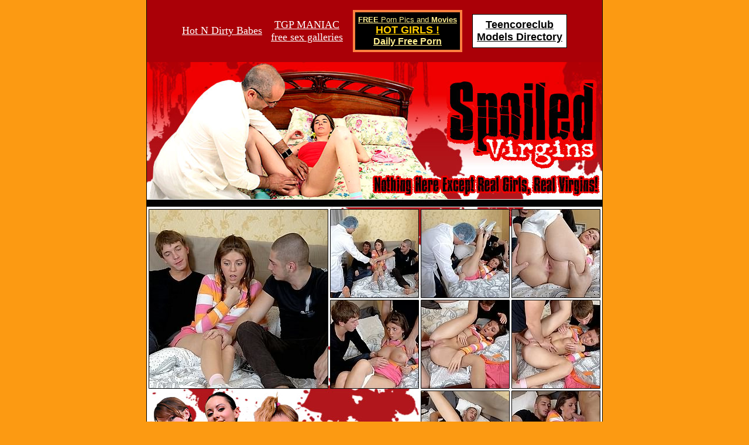

--- FILE ---
content_type: text/html
request_url: https://deepslit.com/lb/spoiledvirgins/052vue/freeporn.html
body_size: 2297
content:
<html>
<head>
<title>Spoiled Virgins - Two Guys Deflorating Shy Teen Cutie Sofia Saint</title>
<meta name="description" content="Two Guys Deflorating Shy Teen Cutie Sofia Saint">
<meta name="keywords" content="virgin, teen, brunettte, fucking, mmf, hardcore, threesome">
<meta name="robots" content="index,follow">
<style>
td.sv
{
font-family: arial;
font-size: 12px;
font-weight: bold;
}
</style>
</head>
<body bgcolor=#fc9a12 leftmargin=0 topmargin=0 marginwidth=0 marginheight=0 text=0 link=#ffffff alink=#ffffff vlink=#ffffff>
<center>
<table width=780 bgcolor=#000000 cellpadding=0 cellspacing=0>
<tr>
<td align=center>
<table width=778 border=0 cellpadding=0 cellspacing=0>
<tr>
<td width=778 colspan=12 align=center bgcolor=#AA0007>
<table width=778 border=0 cellpadding=0 cellspacing=0>
<tr>
<td align=center>
<table border="0" cellspacing="15" cellpadding="0" align="center"><tr align=center>
<td><font size="+1"><a href="http://www.hotndirtybabes.com/">Hot N Dirty Babes</a></font></td>
<td align=center><font size="+1"><a href="http://www.tgpmaniac.org">TGP MANIAC<br>free sex galleries</a></font></td>
<td>
<TABLE cellPadding=2 border=0><TBODY><TR><TD vAlign=center align=middle bgColor=#ff8040>
<TABLE cellPadding=5 border=0><TBODY><TR><TD vAlign=center align=middle bgColor=#000000><A 
href="http://www.freepornpictures.org/eng/"><FONT face="verdena,arial" color=#FFEF90 size=2><b>FREE</b> Porn Pics and <b>Movies</b></FONT><BR><FONT face="arial, verdana" color=#ffcc00 size=4><B>HOT GIRLS !</B></FONT><BR><FONT face="arial, verdana" color=#FFEF90 size=3><B>Daily Free Porn</B></FONT></A></TD></TR></TBODY></TABLE></TD></TR></TBODY></TABLE>
</td>
<td><table cellpadding=0 cellspacing=7 bgcolor="#ffffff" style="border: 1px solid black"><tr><td align=center><a href="https://teenscoreclub.com" title="Teencoreclub Models Directory"><font face=arial size=4 color=#0><b>Teencoreclub<br>Models Directory</b></font></a></td></tr></table></td>
</tr></table>
</td>
</tr>
</table>
</td>
</tr>
<tr>
<td width=778 height=252 colspan=12><img alt="tight pussy drilled" src="images/00_01.jpg" width=778 height=252></td>
</tr>
<tr>
<td width=4 height=150><img alt="blonde giving head" src="images/00_02.jpg" width=4 height=150></td>
<td width=305 height=305 colspan=4 rowspan=3><a href="images/pic01.jpg">
<img alt="crazy fucking threesome" src="thumbnails/tn01.jpg" width=305 height=305 border=0></a></td>
<td width=5 height=150><img alt="girl handling big dick" src="images/00_04.jpg" width=5 height=150></td>
<td width=150 height=150><a href="images/pic02.jpg"><img alt="hardcore close ups" src="thumbnails/tn02.jpg" width=150 height=150 border=0></a></td>
<td width=5 height=150><img alt="blonde on big cock" src="images/00_06.jpg" width=5 height=150></td>
<td width=150 height=150><a href="images/pic03.jpg"><img alt="guy fucking hot girl" src="thumbnails/tn03.jpg" width=150 height=150 border=0></a></td>
<td width=5 height=150><img alt="fastsize extender" src="images/00_08.jpg" width=5 height=150></td>
<td width=150 height=150><a href="images/pic04.jpg"><img alt="double fucked babe" src="thumbnails/tn04.jpg" width=150 height=150 border=0></a></td>
<td width=4 height=150><img alt="horny cock sucker" src="images/00_10.jpg" width=4 height=150></td>
</tr>
<tr>
<td width=4 height=5><img alt="two cocks in the pussy" src="images/00_11.jpg" width=4 height=5></td>
<td width=5 height=5><img alt="banged blonde babe" src="images/00_12.jpg" width=5 height=5></td>
<td width=150 height=5><img alt="slutty girl fuck" src="images/00_15.jpg" width=150 height=5></td>
<td width=5 height=5><img alt="blonde sucking cocks" src="images/00_14.jpg" width=5 height=5></td>
<td width=150 height=5><img alt="sweet girl sucks cock" src="images/00_15.jpg" width=150 height=5></td>
<td width=5 height=5><img alt="make your penis bigger" src="images/00_14.jpg" width=5 height=5></td>
<td width=150 height=5><img alt="slut having sex" src="images/00_15.jpg" width=150 height=5></td>
<td width=4 height=5><img alt="horny slut banging" src="images/00_18.jpg" width=4 height=5></td>
</tr>
<tr>
<td width=4 height=150><img alt="blonde gets fucked" src="images/00_02.jpg" width=4 height=150></td>
<td width=5 height=150><img alt="free group sex" src="images/00_20.jpg" width=5 height=150></td>
<td width=150 height=150><a href="images/pic05.jpg"><img alt="monster cock fucking" src="thumbnails/tn05.jpg" width=150 height=150 border=0></a></td>
<td width=5 height=150><img alt="hardcore mmf sex" src="images/00_04.jpg" width=5 height=150></td>
<td width=150 height=150><a href="images/pic06.jpg"><img alt="huge cock in pussy" src="thumbnails/tn06.jpg" width=150 height=150 border=0></a></td>
<td width=5 height=150><img alt="girls love sex" src="images/00_04.jpg" width=5 height=150></td>
<td width=150 height=150><a href="images/pic07.jpg"><img alt="babe fucking on camera" src="thumbnails/tn07.jpg" width=150 height=150 border=0></a></td>
<td width=4 height=150><img alt="penis enlargement device" src="images/00_10.jpg" width=4 height=150></td>
</tr>
<tr>
<td width=469 height=160 colspan=8 rowspan=3><a href="http://secure.1passforallsites.com/track/NDE5OToxNjoyMw/">
<img alt="sweet blonde riding cock" src="images/00_27.jpg" width=469 height=160 border=0></a></td>
<td width=150 height=5><img alt="cock enlargement tool" src="images/00_15.jpg" width=150 height=5></td>
<td width=5 height=5><img alt="blowjob and fucking" src="images/00_14.jpg" width=5 height=5></td>
<td width=150 height=5><img alt="pussy fucking chick" src="images/00_15.jpg" width=150 height=5></td>
<td width=4 height=5><img alt="tight pussy drilled" src="images/00_18.jpg" width=4 height=5></td>
</tr>
<tr>
<td width=150 height=150><a href="images/pic08.jpg"><img alt="blonde giving head" src="thumbnails/tn08.jpg" width=150 height=150 border=0></a></td>
<td width=5 height=150><img alt="crazy fucking threesome" src="images/00_04.jpg" width=5 height=150></td>
<td width=150 height=150><a href="images/pic09.jpg"><img alt="girl handling big dick" src="thumbnails/tn09.jpg" width=150 height=150 border=0></a></td>
<td width=4 height=150><img alt="hardcore close ups" src="images/00_10.jpg" width=4 height=150></td>
</tr>
<tr>
<td width=150 height=5><img alt="blonde on big cock" src="images/00_15.jpg" width=150 height=5></td>
<td width=5 height=5><img alt="guy fucking hot girl" src="images/00_37.jpg" width=5 height=5></td>
<td width=150 height=5><img alt="fastsize extender" src="images/00_15.jpg" width=150 height=5></td>
<td width=4 height=5><img alt="double fucked babe" src="images/00_18.jpg" width=4 height=5></td>
</tr>
<tr>
<td width=4 height=150><img alt="horny cock sucker" src="images/00_40.jpg" width=4 height=150></td>
<td width=150 height=150><a href="images/pic10.jpg"><img alt="two cocks in the pussy" src="thumbnails/tn10.jpg" width=150 height=150 border=0></a></td>
<td width=5 height=150><img alt="banged blonde babe" src="images/00_04.jpg" width=5 height=150></td>
<td width=150 height=150 colspan=2><a href="images/pic11.jpg"><img alt="slutty girl fuck" src="thumbnails/tn11.jpg" width=150 height=150 border=0></a></td>
<td width=5 height=150><img alt="blonde sucking cocks" src="images/00_04.jpg" width=5 height=150></td>
<td width=150 height=150><a href="images/pic12.jpg"><img alt="sweet girl sucks cock" src="thumbnails/tn12.jpg" width=150 height=150 border=0></a></td>
<td width=5 height=150><img alt="make your penis bigger" src="images/00_04.jpg" width=5 height=150></td>
<td width=305 height=305 colspan=3 rowspan=3><a href="images/pic16.jpg">
<img alt="slut having sex" src="thumbnails/tn16.jpg" width=305 height=305 border=0></a></td>
<td width=4 height=150><img alt="horny slut banging" src="images/00_10.jpg" width=4 height=150></td>
</tr>
<tr>
<td width=4 height=5><img alt="blonde gets fucked" src="images/00_49.jpg" width=4 height=5></td>
<td width=150 height=5><img alt="free group sex" src="images/00_50.jpg" width=150 height=5></td>
<td width=5 height=5><img alt="monster cock fucking" src="images/00_14.jpg" width=5 height=5></td>
<td width=150 height=5 colspan=2><img alt="hardcore mmf sex" src="images/00_15.jpg" width=150 height=5></td>
<td width=5 height=5><img alt="huge cock in pussy" src="images/00_14.jpg" width=5 height=5></td>
<td width=150 height=5><img alt="girls love sex" src="images/00_15.jpg" width=150 height=5></td>
<td width=5 height=5><img alt="babe fucking on camera" src="images/00_55.jpg" width=5 height=5></td>
<td width=4 height=5><img alt="penis enlargement device" src="images/00_56.jpg" width=4 height=5></td>
</tr>
<tr>
<td width=4 height=150><img alt="sweet blonde riding cock" src="images/00_57.jpg" width=4 height=150></td>
<td width=150 height=150><a href="images/pic13.jpg"><img alt="cock enlargement tool" src="thumbnails/tn13.jpg" width=150 height=150 border=0></a></td>
<td width=5 height=150><img alt="blowjob and fucking" src="images/00_59.jpg" width=5 height=150></td>
<td width=150 height=150 colspan=2><a href="images/pic14.jpg"><img alt="pussy fucking chick" src="thumbnails/tn14.jpg" width=150 height=150 border=0></a></td>
<td width=5 height=150><img alt="tight pussy drilled" src="images/00_04.jpg" width=5 height=150></td>
<td width=150 height=150><a href="images/pic15.jpg"><img alt="blonde giving head" src="thumbnails/tn15.jpg" width=150 height=150 border=0></a></td>
<td width=5 height=150><img alt="crazy fucking threesome" src="images/00_04.jpg" width=5 height=150></td>
<td width=4 height=150><img alt="girl handling big dick" src="images/00_10.jpg" width=4 height=150></td>
</tr>
<tr>
<td width=278 height=338 colspan=4 rowspan=2><img alt="hardcore close ups" src="images/00_65.jpg" width=278 height=338></td>
<td width=500 height=175 colspan=8><a href="http://secure.spoiledvirgins.com/track/NDE5OToxNjoxNw/">
<img alt="blonde on big cock" src="images/00_66.gif" width=500 height=175 border=0></a></td>
</tr>
<tr>
<td width=500 height=163 colspan=8><img alt="guy fucking hot girl" src="images/00_67.jpg" width=500 height=163></td>
</tr>
<tr>
<td width=778 colspan=12 align=center bgcolor=#AA0007 class="sv">
U.S.C. Title 18, section 2257 compliance info<br>
http://www.supportservice24h.com/2257.html<br>
<br>
</td>
</tr>
<tr>
<td width=4 height=1><img alt="fastsize extender" src="images/spacer.gif" width=4 height=1></td>
<td width=150 height=1><img alt="double fucked babe" src="images/spacer.gif" width=150 height=1></td>
<td width=5 height=1><img alt="horny cock sucker" src="images/spacer.gif" width=5 height=1></td>
<td width=119 height=1><img alt="two cocks in the pussy" src="images/spacer.gif" width=119 height=1></td>
<td width=31 height=1><img alt="banged blonde babe" src="images/spacer.gif" width=31 height=1></td>
<td width=5 height=1><img alt="slutty girl fuck" src="images/spacer.gif" width=5 height=1></td>
<td width=150 height=1><img alt="blonde sucking cocks" src="images/spacer.gif" width=150 height=1></td>
<td width=5 height=1><img alt="sweet girl sucks cock" src="images/spacer.gif" width=5 height=1></td>
<td width=150 height=1><img alt="make your penis bigger" src="images/spacer.gif" width=150 height=1></td>
<td width=5 height=1><img alt="slut having sex" src="images/spacer.gif" width=5 height=1></td>
<td width=150 height=1><img alt="horny slut banging" src="images/spacer.gif" width=150 height=1></td>
<td width=4 height=1><img alt="blonde gets fucked" src="images/spacer.gif" width=4 height=1></td>
</tr>
</table>
</td>
</tr>
<tr><td colspan=4 align=center><br>
<font face="verdana" size="3" color="#ffffff"><b>..or try new free multiplayer 3D sex game "Yareel"<br>
create your 3D avatar, find, flirt and be naughty with other real people</b></font>
<a href="https://yareel.com/?wm_id=21427&source=gals"><img border="0" src="../yareel_preview.jpg" width="700" height="214"></a>
</td></tr>
</table>
</center>
</body>
</html>
